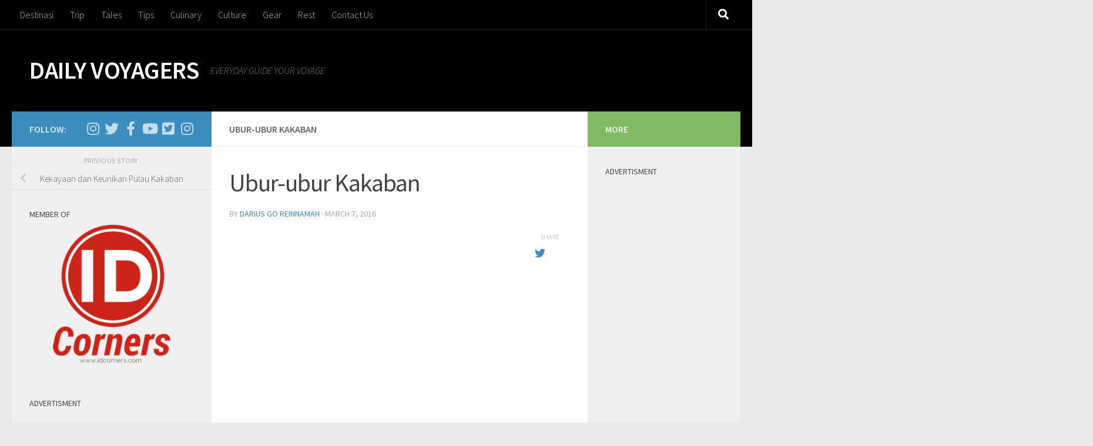

--- FILE ---
content_type: text/html; charset=UTF-8
request_url: https://dailyvoyagers.com/blog/2016/02/16/kekayaan-dan-keunikan-pulau-kakaban/attachment/1457365555502/
body_size: 17910
content:
<!DOCTYPE html>
<html class="no-js" lang="en-US">
<head>
  <meta charset="UTF-8">
  <meta name="viewport" content="width=device-width, initial-scale=1.0">
  <link rel="profile" href="https://gmpg.org/xfn/11" />
  <link rel="pingback" href="https://dailyvoyagers.com/xmlrpc.php">

          <style id="wfc-base-style" type="text/css">
             .wfc-reset-menu-item-first-letter .navbar .nav>li>a:first-letter {font-size: inherit;}.format-icon:before {color: #5A5A5A;}article .format-icon.tc-hide-icon:before, .safari article.format-video .format-icon.tc-hide-icon:before, .chrome article.format-video .format-icon.tc-hide-icon:before, .safari article.format-image .format-icon.tc-hide-icon:before, .chrome article.format-image .format-icon.tc-hide-icon:before, .safari article.format-gallery .format-icon.tc-hide-icon:before, .safari article.attachment .format-icon.tc-hide-icon:before, .chrome article.format-gallery .format-icon.tc-hide-icon:before, .chrome article.attachment .format-icon.tc-hide-icon:before {content: none!important;}h2#tc-comment-title.tc-hide-icon:before {content: none!important;}.archive .archive-header h1.format-icon.tc-hide-icon:before {content: none!important;}.tc-sidebar h3.widget-title.tc-hide-icon:before {content: none!important;}.footer-widgets h3.widget-title.tc-hide-icon:before {content: none!important;}.tc-hide-icon i, i.tc-hide-icon {display: none !important;}.carousel-control {font-family: "Helvetica Neue", Helvetica, Arial, sans-serif;}.social-block a {font-size: 18px;}footer#footer .colophon .social-block a {font-size: 16px;}.social-block.widget_social a {font-size: 14px;}
        </style>
        <meta name='robots' content='index, follow, max-image-preview:large, max-snippet:-1, max-video-preview:-1' />
<script type="70f9cd134021a6717bdb8475-text/javascript">document.documentElement.className = document.documentElement.className.replace("no-js","js");</script>

	<!-- This site is optimized with the Yoast SEO plugin v26.6 - https://yoast.com/wordpress/plugins/seo/ -->
	<title>Ubur-ubur Kakaban - DAILY VOYAGERS</title>
	<link rel="canonical" href="https://dailyvoyagers.com/blog/2016/02/16/kekayaan-dan-keunikan-pulau-kakaban/attachment/1457365555502/" />
	<meta property="og:locale" content="en_US" />
	<meta property="og:type" content="article" />
	<meta property="og:title" content="Ubur-ubur Kakaban - DAILY VOYAGERS" />
	<meta property="og:description" content="Dailyvoyagers.com Facebook Comments" />
	<meta property="og:url" content="https://dailyvoyagers.com/blog/2016/02/16/kekayaan-dan-keunikan-pulau-kakaban/attachment/1457365555502/" />
	<meta property="og:site_name" content="DAILY VOYAGERS" />
	<meta property="article:publisher" content="https://www.facebook.com/dgoreinnamah" />
	<meta property="article:modified_time" content="2016-03-07T15:50:20+00:00" />
	<meta property="og:image" content="https://dailyvoyagers.com/blog/2016/02/16/kekayaan-dan-keunikan-pulau-kakaban/attachment/1457365555502" />
	<meta property="og:image:width" content="2263" />
	<meta property="og:image:height" content="1450" />
	<meta property="og:image:type" content="image/jpeg" />
	<meta name="twitter:card" content="summary_large_image" />
	<meta name="twitter:site" content="@dgoreinnamah" />
	<script type="application/ld+json" class="yoast-schema-graph">{"@context":"https://schema.org","@graph":[{"@type":"WebPage","@id":"https://dailyvoyagers.com/blog/2016/02/16/kekayaan-dan-keunikan-pulau-kakaban/attachment/1457365555502/","url":"https://dailyvoyagers.com/blog/2016/02/16/kekayaan-dan-keunikan-pulau-kakaban/attachment/1457365555502/","name":"Ubur-ubur Kakaban - DAILY VOYAGERS","isPartOf":{"@id":"https://dailyvoyagers.com/#website"},"primaryImageOfPage":{"@id":"https://dailyvoyagers.com/blog/2016/02/16/kekayaan-dan-keunikan-pulau-kakaban/attachment/1457365555502/#primaryimage"},"image":{"@id":"https://dailyvoyagers.com/blog/2016/02/16/kekayaan-dan-keunikan-pulau-kakaban/attachment/1457365555502/#primaryimage"},"thumbnailUrl":"https://dailyvoyagers.com/wp-content/uploads/2016/02/1457365555502.jpg","datePublished":"2016-03-07T15:50:06+00:00","dateModified":"2016-03-07T15:50:20+00:00","breadcrumb":{"@id":"https://dailyvoyagers.com/blog/2016/02/16/kekayaan-dan-keunikan-pulau-kakaban/attachment/1457365555502/#breadcrumb"},"inLanguage":"en-US","potentialAction":[{"@type":"ReadAction","target":["https://dailyvoyagers.com/blog/2016/02/16/kekayaan-dan-keunikan-pulau-kakaban/attachment/1457365555502/"]}]},{"@type":"ImageObject","inLanguage":"en-US","@id":"https://dailyvoyagers.com/blog/2016/02/16/kekayaan-dan-keunikan-pulau-kakaban/attachment/1457365555502/#primaryimage","url":"https://dailyvoyagers.com/wp-content/uploads/2016/02/1457365555502.jpg","contentUrl":"https://dailyvoyagers.com/wp-content/uploads/2016/02/1457365555502.jpg","width":2263,"height":1450},{"@type":"BreadcrumbList","@id":"https://dailyvoyagers.com/blog/2016/02/16/kekayaan-dan-keunikan-pulau-kakaban/attachment/1457365555502/#breadcrumb","itemListElement":[{"@type":"ListItem","position":1,"name":"Home","item":"https://dailyvoyagers.com/"},{"@type":"ListItem","position":2,"name":"Kekayaan dan Keunikan Pulau Kakaban","item":"https://dailyvoyagers.com/blog/2016/02/16/kekayaan-dan-keunikan-pulau-kakaban/"},{"@type":"ListItem","position":3,"name":"Ubur-ubur Kakaban"}]},{"@type":"WebSite","@id":"https://dailyvoyagers.com/#website","url":"https://dailyvoyagers.com/","name":"DAILY VOYAGERS","description":"EVERYDAY GUIDE YOUR VOYAGE","publisher":{"@id":"https://dailyvoyagers.com/#/schema/person/e0bb5030479cb00605ab4f5ae41b7bad"},"potentialAction":[{"@type":"SearchAction","target":{"@type":"EntryPoint","urlTemplate":"https://dailyvoyagers.com/?s={search_term_string}"},"query-input":{"@type":"PropertyValueSpecification","valueRequired":true,"valueName":"search_term_string"}}],"inLanguage":"en-US"},{"@type":["Person","Organization"],"@id":"https://dailyvoyagers.com/#/schema/person/e0bb5030479cb00605ab4f5ae41b7bad","name":"Darius Go Reinnamah","image":{"@type":"ImageObject","inLanguage":"en-US","@id":"https://dailyvoyagers.com/#/schema/person/image/","url":"https://dailyvoyagers.com/wp-content/uploads/2022/05/43.jpg","contentUrl":"https://dailyvoyagers.com/wp-content/uploads/2022/05/43.jpg","width":857,"height":1070,"caption":"Darius Go Reinnamah"},"logo":{"@id":"https://dailyvoyagers.com/#/schema/person/image/"},"description":"Seorang pria yang sedang terus belajar menulis. Alasan menulisnya simple saja, karena \"tertampar\" oleh kalimat dari Pramoedya yang berbunyi: Orang boleh pandai setinggi langit, tapi selama ia tidak menulis, ia akan hilang di dalam masyarakat dan dari sejarah. Menulis adalah bekerja untuk keabadian.","sameAs":["http://goreinnamah.com","https://www.facebook.com/dgoreinnamah","https://www.instagram.com/dgoreinnamah","https://x.com/https://www.twitter.com/dgoreinnamah","https://www.youtube.com/c/Dailyvoyagers"]}]}</script>
	<!-- / Yoast SEO plugin. -->


<link rel='dns-prefetch' href='//www.googletagmanager.com' />
<link rel='dns-prefetch' href='//pagead2.googlesyndication.com' />
<link rel="alternate" type="application/rss+xml" title="DAILY VOYAGERS &raquo; Feed" href="https://dailyvoyagers.com/feed/" />
<link rel="alternate" type="application/rss+xml" title="DAILY VOYAGERS &raquo; Comments Feed" href="https://dailyvoyagers.com/comments/feed/" />
<link id="hu-user-gfont" href="//fonts.googleapis.com/css?family=Source+Sans+Pro:400,300italic,300,400italic,600&subset=latin,latin-ext" rel="stylesheet" type="text/css"><link rel="alternate" title="oEmbed (JSON)" type="application/json+oembed" href="https://dailyvoyagers.com/wp-json/oembed/1.0/embed?url=https%3A%2F%2Fdailyvoyagers.com%2Fblog%2F2016%2F02%2F16%2Fkekayaan-dan-keunikan-pulau-kakaban%2Fattachment%2F1457365555502%2F" />
<link rel="alternate" title="oEmbed (XML)" type="text/xml+oembed" href="https://dailyvoyagers.com/wp-json/oembed/1.0/embed?url=https%3A%2F%2Fdailyvoyagers.com%2Fblog%2F2016%2F02%2F16%2Fkekayaan-dan-keunikan-pulau-kakaban%2Fattachment%2F1457365555502%2F&#038;format=xml" />
<style id='wp-img-auto-sizes-contain-inline-css'>
img:is([sizes=auto i],[sizes^="auto," i]){contain-intrinsic-size:3000px 1500px}
/*# sourceURL=wp-img-auto-sizes-contain-inline-css */
</style>

<style id='wp-emoji-styles-inline-css'>

	img.wp-smiley, img.emoji {
		display: inline !important;
		border: none !important;
		box-shadow: none !important;
		height: 1em !important;
		width: 1em !important;
		margin: 0 0.07em !important;
		vertical-align: -0.1em !important;
		background: none !important;
		padding: 0 !important;
	}
/*# sourceURL=wp-emoji-styles-inline-css */
</style>
<link rel='stylesheet' id='wp-block-library-css' href='https://dailyvoyagers.com/wp-includes/css/dist/block-library/style.min.css?ver=6.9' media='all' />
<style id='global-styles-inline-css'>
:root{--wp--preset--aspect-ratio--square: 1;--wp--preset--aspect-ratio--4-3: 4/3;--wp--preset--aspect-ratio--3-4: 3/4;--wp--preset--aspect-ratio--3-2: 3/2;--wp--preset--aspect-ratio--2-3: 2/3;--wp--preset--aspect-ratio--16-9: 16/9;--wp--preset--aspect-ratio--9-16: 9/16;--wp--preset--color--black: #000000;--wp--preset--color--cyan-bluish-gray: #abb8c3;--wp--preset--color--white: #ffffff;--wp--preset--color--pale-pink: #f78da7;--wp--preset--color--vivid-red: #cf2e2e;--wp--preset--color--luminous-vivid-orange: #ff6900;--wp--preset--color--luminous-vivid-amber: #fcb900;--wp--preset--color--light-green-cyan: #7bdcb5;--wp--preset--color--vivid-green-cyan: #00d084;--wp--preset--color--pale-cyan-blue: #8ed1fc;--wp--preset--color--vivid-cyan-blue: #0693e3;--wp--preset--color--vivid-purple: #9b51e0;--wp--preset--gradient--vivid-cyan-blue-to-vivid-purple: linear-gradient(135deg,rgb(6,147,227) 0%,rgb(155,81,224) 100%);--wp--preset--gradient--light-green-cyan-to-vivid-green-cyan: linear-gradient(135deg,rgb(122,220,180) 0%,rgb(0,208,130) 100%);--wp--preset--gradient--luminous-vivid-amber-to-luminous-vivid-orange: linear-gradient(135deg,rgb(252,185,0) 0%,rgb(255,105,0) 100%);--wp--preset--gradient--luminous-vivid-orange-to-vivid-red: linear-gradient(135deg,rgb(255,105,0) 0%,rgb(207,46,46) 100%);--wp--preset--gradient--very-light-gray-to-cyan-bluish-gray: linear-gradient(135deg,rgb(238,238,238) 0%,rgb(169,184,195) 100%);--wp--preset--gradient--cool-to-warm-spectrum: linear-gradient(135deg,rgb(74,234,220) 0%,rgb(151,120,209) 20%,rgb(207,42,186) 40%,rgb(238,44,130) 60%,rgb(251,105,98) 80%,rgb(254,248,76) 100%);--wp--preset--gradient--blush-light-purple: linear-gradient(135deg,rgb(255,206,236) 0%,rgb(152,150,240) 100%);--wp--preset--gradient--blush-bordeaux: linear-gradient(135deg,rgb(254,205,165) 0%,rgb(254,45,45) 50%,rgb(107,0,62) 100%);--wp--preset--gradient--luminous-dusk: linear-gradient(135deg,rgb(255,203,112) 0%,rgb(199,81,192) 50%,rgb(65,88,208) 100%);--wp--preset--gradient--pale-ocean: linear-gradient(135deg,rgb(255,245,203) 0%,rgb(182,227,212) 50%,rgb(51,167,181) 100%);--wp--preset--gradient--electric-grass: linear-gradient(135deg,rgb(202,248,128) 0%,rgb(113,206,126) 100%);--wp--preset--gradient--midnight: linear-gradient(135deg,rgb(2,3,129) 0%,rgb(40,116,252) 100%);--wp--preset--font-size--small: 13px;--wp--preset--font-size--medium: 20px;--wp--preset--font-size--large: 36px;--wp--preset--font-size--x-large: 42px;--wp--preset--spacing--20: 0.44rem;--wp--preset--spacing--30: 0.67rem;--wp--preset--spacing--40: 1rem;--wp--preset--spacing--50: 1.5rem;--wp--preset--spacing--60: 2.25rem;--wp--preset--spacing--70: 3.38rem;--wp--preset--spacing--80: 5.06rem;--wp--preset--shadow--natural: 6px 6px 9px rgba(0, 0, 0, 0.2);--wp--preset--shadow--deep: 12px 12px 50px rgba(0, 0, 0, 0.4);--wp--preset--shadow--sharp: 6px 6px 0px rgba(0, 0, 0, 0.2);--wp--preset--shadow--outlined: 6px 6px 0px -3px rgb(255, 255, 255), 6px 6px rgb(0, 0, 0);--wp--preset--shadow--crisp: 6px 6px 0px rgb(0, 0, 0);}:where(.is-layout-flex){gap: 0.5em;}:where(.is-layout-grid){gap: 0.5em;}body .is-layout-flex{display: flex;}.is-layout-flex{flex-wrap: wrap;align-items: center;}.is-layout-flex > :is(*, div){margin: 0;}body .is-layout-grid{display: grid;}.is-layout-grid > :is(*, div){margin: 0;}:where(.wp-block-columns.is-layout-flex){gap: 2em;}:where(.wp-block-columns.is-layout-grid){gap: 2em;}:where(.wp-block-post-template.is-layout-flex){gap: 1.25em;}:where(.wp-block-post-template.is-layout-grid){gap: 1.25em;}.has-black-color{color: var(--wp--preset--color--black) !important;}.has-cyan-bluish-gray-color{color: var(--wp--preset--color--cyan-bluish-gray) !important;}.has-white-color{color: var(--wp--preset--color--white) !important;}.has-pale-pink-color{color: var(--wp--preset--color--pale-pink) !important;}.has-vivid-red-color{color: var(--wp--preset--color--vivid-red) !important;}.has-luminous-vivid-orange-color{color: var(--wp--preset--color--luminous-vivid-orange) !important;}.has-luminous-vivid-amber-color{color: var(--wp--preset--color--luminous-vivid-amber) !important;}.has-light-green-cyan-color{color: var(--wp--preset--color--light-green-cyan) !important;}.has-vivid-green-cyan-color{color: var(--wp--preset--color--vivid-green-cyan) !important;}.has-pale-cyan-blue-color{color: var(--wp--preset--color--pale-cyan-blue) !important;}.has-vivid-cyan-blue-color{color: var(--wp--preset--color--vivid-cyan-blue) !important;}.has-vivid-purple-color{color: var(--wp--preset--color--vivid-purple) !important;}.has-black-background-color{background-color: var(--wp--preset--color--black) !important;}.has-cyan-bluish-gray-background-color{background-color: var(--wp--preset--color--cyan-bluish-gray) !important;}.has-white-background-color{background-color: var(--wp--preset--color--white) !important;}.has-pale-pink-background-color{background-color: var(--wp--preset--color--pale-pink) !important;}.has-vivid-red-background-color{background-color: var(--wp--preset--color--vivid-red) !important;}.has-luminous-vivid-orange-background-color{background-color: var(--wp--preset--color--luminous-vivid-orange) !important;}.has-luminous-vivid-amber-background-color{background-color: var(--wp--preset--color--luminous-vivid-amber) !important;}.has-light-green-cyan-background-color{background-color: var(--wp--preset--color--light-green-cyan) !important;}.has-vivid-green-cyan-background-color{background-color: var(--wp--preset--color--vivid-green-cyan) !important;}.has-pale-cyan-blue-background-color{background-color: var(--wp--preset--color--pale-cyan-blue) !important;}.has-vivid-cyan-blue-background-color{background-color: var(--wp--preset--color--vivid-cyan-blue) !important;}.has-vivid-purple-background-color{background-color: var(--wp--preset--color--vivid-purple) !important;}.has-black-border-color{border-color: var(--wp--preset--color--black) !important;}.has-cyan-bluish-gray-border-color{border-color: var(--wp--preset--color--cyan-bluish-gray) !important;}.has-white-border-color{border-color: var(--wp--preset--color--white) !important;}.has-pale-pink-border-color{border-color: var(--wp--preset--color--pale-pink) !important;}.has-vivid-red-border-color{border-color: var(--wp--preset--color--vivid-red) !important;}.has-luminous-vivid-orange-border-color{border-color: var(--wp--preset--color--luminous-vivid-orange) !important;}.has-luminous-vivid-amber-border-color{border-color: var(--wp--preset--color--luminous-vivid-amber) !important;}.has-light-green-cyan-border-color{border-color: var(--wp--preset--color--light-green-cyan) !important;}.has-vivid-green-cyan-border-color{border-color: var(--wp--preset--color--vivid-green-cyan) !important;}.has-pale-cyan-blue-border-color{border-color: var(--wp--preset--color--pale-cyan-blue) !important;}.has-vivid-cyan-blue-border-color{border-color: var(--wp--preset--color--vivid-cyan-blue) !important;}.has-vivid-purple-border-color{border-color: var(--wp--preset--color--vivid-purple) !important;}.has-vivid-cyan-blue-to-vivid-purple-gradient-background{background: var(--wp--preset--gradient--vivid-cyan-blue-to-vivid-purple) !important;}.has-light-green-cyan-to-vivid-green-cyan-gradient-background{background: var(--wp--preset--gradient--light-green-cyan-to-vivid-green-cyan) !important;}.has-luminous-vivid-amber-to-luminous-vivid-orange-gradient-background{background: var(--wp--preset--gradient--luminous-vivid-amber-to-luminous-vivid-orange) !important;}.has-luminous-vivid-orange-to-vivid-red-gradient-background{background: var(--wp--preset--gradient--luminous-vivid-orange-to-vivid-red) !important;}.has-very-light-gray-to-cyan-bluish-gray-gradient-background{background: var(--wp--preset--gradient--very-light-gray-to-cyan-bluish-gray) !important;}.has-cool-to-warm-spectrum-gradient-background{background: var(--wp--preset--gradient--cool-to-warm-spectrum) !important;}.has-blush-light-purple-gradient-background{background: var(--wp--preset--gradient--blush-light-purple) !important;}.has-blush-bordeaux-gradient-background{background: var(--wp--preset--gradient--blush-bordeaux) !important;}.has-luminous-dusk-gradient-background{background: var(--wp--preset--gradient--luminous-dusk) !important;}.has-pale-ocean-gradient-background{background: var(--wp--preset--gradient--pale-ocean) !important;}.has-electric-grass-gradient-background{background: var(--wp--preset--gradient--electric-grass) !important;}.has-midnight-gradient-background{background: var(--wp--preset--gradient--midnight) !important;}.has-small-font-size{font-size: var(--wp--preset--font-size--small) !important;}.has-medium-font-size{font-size: var(--wp--preset--font-size--medium) !important;}.has-large-font-size{font-size: var(--wp--preset--font-size--large) !important;}.has-x-large-font-size{font-size: var(--wp--preset--font-size--x-large) !important;}
/*# sourceURL=global-styles-inline-css */
</style>

<style id='classic-theme-styles-inline-css'>
/*! This file is auto-generated */
.wp-block-button__link{color:#fff;background-color:#32373c;border-radius:9999px;box-shadow:none;text-decoration:none;padding:calc(.667em + 2px) calc(1.333em + 2px);font-size:1.125em}.wp-block-file__button{background:#32373c;color:#fff;text-decoration:none}
/*# sourceURL=/wp-includes/css/classic-themes.min.css */
</style>
<link rel='stylesheet' id='hph-front-style-css' href='https://dailyvoyagers.com/wp-content/themes/hueman-pro/addons/assets/front/css/hph-front.min.css?ver=1.4.29' media='all' />
<link rel='stylesheet' id='hueman-main-style-css' href='https://dailyvoyagers.com/wp-content/themes/hueman-pro/assets/front/css/main.min.css?ver=1.4.29' media='all' />
<style id='hueman-main-style-inline-css'>
body { font-family:'Source Sans Pro', Arial, sans-serif;font-size:1.00rem }@media only screen and (min-width: 720px) {
        .nav > li { font-size:1.00rem; }
      }.container-inner { max-width: 1920px; }::selection { background-color: #3b8dbd; }
::-moz-selection { background-color: #3b8dbd; }a,a>span.hu-external::after,.themeform label .required,#flexslider-featured .flex-direction-nav .flex-next:hover,#flexslider-featured .flex-direction-nav .flex-prev:hover,.post-hover:hover .post-title a,.post-title a:hover,.sidebar.s1 .post-nav li a:hover i,.content .post-nav li a:hover i,.post-related a:hover,.sidebar.s1 .widget_rss ul li a,#footer .widget_rss ul li a,.sidebar.s1 .widget_calendar a,#footer .widget_calendar a,.sidebar.s1 .alx-tab .tab-item-category a,.sidebar.s1 .alx-posts .post-item-category a,.sidebar.s1 .alx-tab li:hover .tab-item-title a,.sidebar.s1 .alx-tab li:hover .tab-item-comment a,.sidebar.s1 .alx-posts li:hover .post-item-title a,#footer .alx-tab .tab-item-category a,#footer .alx-posts .post-item-category a,#footer .alx-tab li:hover .tab-item-title a,#footer .alx-tab li:hover .tab-item-comment a,#footer .alx-posts li:hover .post-item-title a,.comment-tabs li.active a,.comment-awaiting-moderation,.child-menu a:hover,.child-menu .current_page_item > a,.wp-pagenavi a{ color: #3b8dbd; }input[type="submit"],.themeform button[type="submit"],.sidebar.s1 .sidebar-top,.sidebar.s1 .sidebar-toggle,#flexslider-featured .flex-control-nav li a.flex-active,.post-tags a:hover,.sidebar.s1 .widget_calendar caption,#footer .widget_calendar caption,.author-bio .bio-avatar:after,.commentlist li.bypostauthor > .comment-body:after,.commentlist li.comment-author-admin > .comment-body:after{ background-color: #3b8dbd; }.post-format .format-container { border-color: #3b8dbd; }.sidebar.s1 .alx-tabs-nav li.active a,#footer .alx-tabs-nav li.active a,.comment-tabs li.active a,.wp-pagenavi a:hover,.wp-pagenavi a:active,.wp-pagenavi span.current{ border-bottom-color: #3b8dbd!important; }.sidebar.s2 .post-nav li a:hover i,
.sidebar.s2 .widget_rss ul li a,
.sidebar.s2 .widget_calendar a,
.sidebar.s2 .alx-tab .tab-item-category a,
.sidebar.s2 .alx-posts .post-item-category a,
.sidebar.s2 .alx-tab li:hover .tab-item-title a,
.sidebar.s2 .alx-tab li:hover .tab-item-comment a,
.sidebar.s2 .alx-posts li:hover .post-item-title a { color: #82b965; }
.sidebar.s2 .sidebar-top,.sidebar.s2 .sidebar-toggle,.post-comments,.jp-play-bar,.jp-volume-bar-value,.sidebar.s2 .widget_calendar caption{ background-color: #82b965; }.sidebar.s2 .alx-tabs-nav li.active a { border-bottom-color: #82b965; }
.post-comments::before { border-right-color: #82b965; }
      .search-expand,
              #nav-topbar.nav-container { background-color: #000000}@media only screen and (min-width: 720px) {
                #nav-topbar .nav ul { background-color: #000000; }
              }.is-scrolled #header .nav-container.desktop-sticky,
              .is-scrolled #header .search-expand { background-color: #000000; background-color: rgba(0,0,0,0.90) }.is-scrolled .topbar-transparent #nav-topbar.desktop-sticky .nav ul { background-color: #000000; background-color: rgba(0,0,0,0.95) }#header { background-color: #000000; }
@media only screen and (min-width: 720px) {
  #nav-header .nav ul { background-color: #000000; }
}
        #header #nav-mobile { background-color: #000000; }.is-scrolled #header #nav-mobile { background-color: #000000; background-color: rgba(0,0,0,0.90) }#nav-header.nav-container, #main-header-search .search-expand { background-color: ; }
@media only screen and (min-width: 720px) {
  #nav-header .nav ul { background-color: ; }
}
        #footer-bottom { background-color: #000000; }
/*# sourceURL=hueman-main-style-inline-css */
</style>
<link rel='stylesheet' id='hueman-font-awesome-css' href='https://dailyvoyagers.com/wp-content/themes/hueman-pro/assets/front/css/font-awesome.min.css?ver=1.4.29' media='all' />
<link rel='stylesheet' id='tablepress-default-css' href='https://dailyvoyagers.com/wp-content/plugins/tablepress/css/build/default.css?ver=3.2.6' media='all' />
<script src="https://dailyvoyagers.com/wp-content/themes/hueman-pro/assets/front/js/libs/mobile-detect.min.js?ver=1.4.29" id="mobile-detect-js" defer type="70f9cd134021a6717bdb8475-text/javascript"></script>
<script src="https://dailyvoyagers.com/wp-includes/js/jquery/jquery.min.js?ver=3.7.1" id="jquery-core-js" type="70f9cd134021a6717bdb8475-text/javascript"></script>
<script src="https://dailyvoyagers.com/wp-includes/js/jquery/jquery-migrate.min.js?ver=3.4.1" id="jquery-migrate-js" type="70f9cd134021a6717bdb8475-text/javascript"></script>

<!-- Google tag (gtag.js) snippet added by Site Kit -->
<!-- Google Analytics snippet added by Site Kit -->
<script src="https://www.googletagmanager.com/gtag/js?id=GT-KVN93N2" id="google_gtagjs-js" async type="70f9cd134021a6717bdb8475-text/javascript"></script>
<script id="google_gtagjs-js-after" type="70f9cd134021a6717bdb8475-text/javascript">
window.dataLayer = window.dataLayer || [];function gtag(){dataLayer.push(arguments);}
gtag("set","linker",{"domains":["dailyvoyagers.com"]});
gtag("js", new Date());
gtag("set", "developer_id.dZTNiMT", true);
gtag("config", "GT-KVN93N2", {"googlesitekit_post_type":"attachment"});
 window._googlesitekit = window._googlesitekit || {}; window._googlesitekit.throttledEvents = []; window._googlesitekit.gtagEvent = (name, data) => { var key = JSON.stringify( { name, data } ); if ( !! window._googlesitekit.throttledEvents[ key ] ) { return; } window._googlesitekit.throttledEvents[ key ] = true; setTimeout( () => { delete window._googlesitekit.throttledEvents[ key ]; }, 5 ); gtag( "event", name, { ...data, event_source: "site-kit" } ); }; 
//# sourceURL=google_gtagjs-js-after
</script>
<link rel="https://api.w.org/" href="https://dailyvoyagers.com/wp-json/" /><link rel="alternate" title="JSON" type="application/json" href="https://dailyvoyagers.com/wp-json/wp/v2/media/809" /><link rel="EditURI" type="application/rsd+xml" title="RSD" href="https://dailyvoyagers.com/xmlrpc.php?rsd" />
<meta name="generator" content="WordPress 6.9" />
<link rel='shortlink' href='https://dailyvoyagers.com/?p=809' />
<meta property="fb:app_id" content="1717705975156243"/><meta name="generator" content="Site Kit by Google 1.170.0" /><meta name="google-site-verification" content="AP5ivVpZtBNYFWOala_AkayhdomUB2jHFweqnBD3UOw" />
<script async="async" src="https://securepubads.g.doubleclick.net/tag/js/gpt.js" type="70f9cd134021a6717bdb8475-text/javascript"></script>
<script type="70f9cd134021a6717bdb8475-text/javascript">
	var gptadslots = [];
	window.googletag = window.googletag || {cmd: []};
	var mapping_billboard,mapping_skyscraper,mapping_mr,mapping_multibanner,mapping_sticky,mapping_megabillboard;
</script>
<script type="70f9cd134021a6717bdb8475-text/javascript">
googletag.cmd.push(function() {
	
	mapping_billboard = googletag.sizeMapping()
							.addSize([1024, 0], [[970,250],[728, 90]])
							.addSize([800, 0], [[728, 90]])
							.addSize([0, 0], [[320, 100]])
							.build();

	mapping_skyscraper = googletag.sizeMapping()
							.addSize([1024, 0], [[120, 600]])
							.addSize([800, 0], [[120, 600]])
							.addSize([0, 0], [])
							.build();

	mapping_mr = googletag.sizeMapping()
							.addSize([1024, 0], [[300, 250]])
							.addSize([800, 0], [[300, 250]])
							.build();                        

	mapping_multibanner = googletag.sizeMapping()
							.addSize([1024, 0], [[300, 250],[336, 280], [320, 100]])
							.addSize([800, 0], [[300, 250],[336, 280], [320, 100]])
							.addSize([0, 0], [[300, 250],[336, 280], [320, 100]])
							.build();  

	mapping_sticky = googletag.sizeMapping()
							.addSize([1024, 0], [[970,90],[728,90]])
							.addSize([800, 0], [])
							.addSize([0, 0], [[320, 50]])
							.build();   
	mapping_megabillboard = googletag.sizeMapping()
							.addSize([1024, 0], [])
							.addSize([800, 0], [])
							.addSize([0, 0], [[1,1]])
							.build(); 

	googletag.defineSlot('/21801760573/Dailyvoyagers', [[728,90]], 'div-gpt-ad-billboard')
			.setTargeting('pos', ['Billboard'])
			.defineSizeMapping(mapping_billboard)
			.addService(googletag.pubads());

	googletag.defineSlot('/21801760573/Dailyvoyagers', [[120,600]], 'div-gpt-ad-skyscraper_left')
			.setTargeting('pos', ['Skyscraper_Left'])
			.defineSizeMapping(mapping_skyscraper)
			.addService(googletag.pubads());

	googletag.defineSlot('/21801760573/Dailyvoyagers', [[120,600]], 'div-gpt-ad-skyscraper_right')
			.setTargeting('pos', ['Skyscraper_Right'])
			.defineSizeMapping(mapping_skyscraper)
			.addService(googletag.pubads());

	googletag.defineSlot('/21801760573/Dailyvoyagers', [[300,250]], 'div-gpt-ad-mr1')
			.setTargeting('pos', ['MR1'])
			.defineSizeMapping(mapping_mr)
			.addService(googletag.pubads());

	googletag.defineSlot('/21801760573/Dailyvoyagers', [[300,250]], 'div-gpt-ad-mr2')
			.setTargeting('pos', ['MR2'])
			.defineSizeMapping(mapping_mr)
			.addService(googletag.pubads());

	googletag.defineSlot('/21801760573/Dailyvoyagers', [[300,250]], 'div-gpt-ad-multibanner1')
			.setTargeting('pos', ['Multi_Banner1'])
			.defineSizeMapping(mapping_multibanner)
			.addService(googletag.pubads());

	googletag.defineSlot('/21801760573/Dailyvoyagers', [[300,250]], 'div-gpt-ad-multibanner2')
			.setTargeting('pos', ['Multi_Banner2'])
			.defineSizeMapping(mapping_multibanner)
			.addService(googletag.pubads());

	googletag.defineSlot('/21801760573/Dailyvoyagers', [[320,50]], 'div-gpt-ad-sticky')
			.setTargeting('pos', ['Sticky'])
			.defineSizeMapping(mapping_sticky)
			.addService(googletag.pubads());
	googletag.defineSlot('/21801760573/Dailyvoyagers', [[1,1]], 'div-gpt-ad-mega_billboard')
			.setTargeting('pos', ['mega_billboard'])
			.defineSizeMapping(mapping_megabillboard)
			.addService(googletag.pubads());
	googletag.defineSlot('/21801760573/Dailyvoyagers', [[1,1]], 'div-gpt-ad-video_sticky')
			.setTargeting('pos', ['video_sticky'])
			.addService(googletag.pubads());
	googletag.defineSlot('/21801760573/Dailyvoyagers', [[1,1]], 'div-gpt-ad-video_inarticle')
			.setTargeting('pos', ['video_Inarticle'])
			.addService(googletag.pubads());

	var SECOND = 30;
		googletag.pubads().addEventListener('impressionViewable',function(event) {
			var slot=event.slot;
			if(slot.getTargeting('refresh').indexOf('true')>-1) {
			setTimeout(function() {
				googletag.pubads().refresh([slot]);
			}, SECOND*1000);
			}
		});
	googletag.pubads().enableSingleRequest();
	googletag.pubads().collapseEmptyDivs();
	googletag.enableServices();
});  
</script>    <link rel="preload" as="font" type="font/woff2" href="https://dailyvoyagers.com/wp-content/themes/hueman-pro/assets/front/webfonts/fa-brands-400.woff2?v=5.15.2" crossorigin="anonymous"/>
    <link rel="preload" as="font" type="font/woff2" href="https://dailyvoyagers.com/wp-content/themes/hueman-pro/assets/front/webfonts/fa-regular-400.woff2?v=5.15.2" crossorigin="anonymous"/>
    <link rel="preload" as="font" type="font/woff2" href="https://dailyvoyagers.com/wp-content/themes/hueman-pro/assets/front/webfonts/fa-solid-900.woff2?v=5.15.2" crossorigin="anonymous"/>
  <!--[if lt IE 9]>
<script src="https://dailyvoyagers.com/wp-content/themes/hueman-pro/assets/front/js/ie/html5shiv-printshiv.min.js"></script>
<script src="https://dailyvoyagers.com/wp-content/themes/hueman-pro/assets/front/js/ie/selectivizr.js"></script>
<![endif]-->

<!-- Google AdSense meta tags added by Site Kit -->
<meta name="google-adsense-platform-account" content="ca-host-pub-2644536267352236">
<meta name="google-adsense-platform-domain" content="sitekit.withgoogle.com">
<!-- End Google AdSense meta tags added by Site Kit -->

<!-- Google Tag Manager snippet added by Site Kit -->
<script type="70f9cd134021a6717bdb8475-text/javascript">
			( function( w, d, s, l, i ) {
				w[l] = w[l] || [];
				w[l].push( {'gtm.start': new Date().getTime(), event: 'gtm.js'} );
				var f = d.getElementsByTagName( s )[0],
					j = d.createElement( s ), dl = l != 'dataLayer' ? '&l=' + l : '';
				j.async = true;
				j.src = 'https://www.googletagmanager.com/gtm.js?id=' + i + dl;
				f.parentNode.insertBefore( j, f );
			} )( window, document, 'script', 'dataLayer', 'GTM-TQNZHPF' );
			
</script>

<!-- End Google Tag Manager snippet added by Site Kit -->

<!-- Google AdSense snippet added by Site Kit -->
<script async src="https://pagead2.googlesyndication.com/pagead/js/adsbygoogle.js?client=ca-pub-8069477423446357&amp;host=ca-host-pub-2644536267352236" crossorigin="anonymous" type="70f9cd134021a6717bdb8475-text/javascript"></script>

<!-- End Google AdSense snippet added by Site Kit -->
<link rel="icon" href="https://dailyvoyagers.com/wp-content/uploads/2018/06/cropped-cropped-DAILY-VOYAGERS-LOGO3-300x300_14673fc8cbc78421ee7afa52d9c6d597-32x32.png" sizes="32x32" />
<link rel="icon" href="https://dailyvoyagers.com/wp-content/uploads/2018/06/cropped-cropped-DAILY-VOYAGERS-LOGO3-300x300_14673fc8cbc78421ee7afa52d9c6d597-192x192.png" sizes="192x192" />
<link rel="apple-touch-icon" href="https://dailyvoyagers.com/wp-content/uploads/2018/06/cropped-cropped-DAILY-VOYAGERS-LOGO3-300x300_14673fc8cbc78421ee7afa52d9c6d597-180x180.png" />
<meta name="msapplication-TileImage" content="https://dailyvoyagers.com/wp-content/uploads/2018/06/cropped-cropped-DAILY-VOYAGERS-LOGO3-300x300_14673fc8cbc78421ee7afa52d9c6d597-270x270.png" />
            <style id="grids-css" type="text/css">
                .post-list .grid-item {float: left; }
                .cols-1 .grid-item { width: 100%; }
                .cols-2 .grid-item { width: 50%; }
                .cols-3 .grid-item { width: 33.3%; }
                .cols-4 .grid-item { width: 25%; }
                @media only screen and (max-width: 719px) {
                      #grid-wrapper .grid-item{
                        width: 100%;
                      }
                }
            </style>
            <link rel='stylesheet' id='dashicons-css' href='https://dailyvoyagers.com/wp-includes/css/dashicons.min.css?ver=6.9' media='all' />
<link rel='stylesheet' id='thickbox-css' href='https://dailyvoyagers.com/wp-includes/js/thickbox/thickbox.css?ver=6.9' media='all' />
<script data-cfasync="false" nonce="aba9061b-d53a-499d-be4e-a8aee88798b0">try{(function(w,d){!function(j,k,l,m){if(j.zaraz)console.error("zaraz is loaded twice");else{j[l]=j[l]||{};j[l].executed=[];j.zaraz={deferred:[],listeners:[]};j.zaraz._v="5874";j.zaraz._n="aba9061b-d53a-499d-be4e-a8aee88798b0";j.zaraz.q=[];j.zaraz._f=function(n){return async function(){var o=Array.prototype.slice.call(arguments);j.zaraz.q.push({m:n,a:o})}};for(const p of["track","set","debug"])j.zaraz[p]=j.zaraz._f(p);j.zaraz.init=()=>{var q=k.getElementsByTagName(m)[0],r=k.createElement(m),s=k.getElementsByTagName("title")[0];s&&(j[l].t=k.getElementsByTagName("title")[0].text);j[l].x=Math.random();j[l].w=j.screen.width;j[l].h=j.screen.height;j[l].j=j.innerHeight;j[l].e=j.innerWidth;j[l].l=j.location.href;j[l].r=k.referrer;j[l].k=j.screen.colorDepth;j[l].n=k.characterSet;j[l].o=(new Date).getTimezoneOffset();if(j.dataLayer)for(const t of Object.entries(Object.entries(dataLayer).reduce((u,v)=>({...u[1],...v[1]}),{})))zaraz.set(t[0],t[1],{scope:"page"});j[l].q=[];for(;j.zaraz.q.length;){const w=j.zaraz.q.shift();j[l].q.push(w)}r.defer=!0;for(const x of[localStorage,sessionStorage])Object.keys(x||{}).filter(z=>z.startsWith("_zaraz_")).forEach(y=>{try{j[l]["z_"+y.slice(7)]=JSON.parse(x.getItem(y))}catch{j[l]["z_"+y.slice(7)]=x.getItem(y)}});r.referrerPolicy="origin";r.src="/cdn-cgi/zaraz/s.js?z="+btoa(encodeURIComponent(JSON.stringify(j[l])));q.parentNode.insertBefore(r,q)};["complete","interactive"].includes(k.readyState)?zaraz.init():j.addEventListener("DOMContentLoaded",zaraz.init)}}(w,d,"zarazData","script");window.zaraz._p=async d$=>new Promise(ea=>{if(d$){d$.e&&d$.e.forEach(eb=>{try{const ec=d.querySelector("script[nonce]"),ed=ec?.nonce||ec?.getAttribute("nonce"),ee=d.createElement("script");ed&&(ee.nonce=ed);ee.innerHTML=eb;ee.onload=()=>{d.head.removeChild(ee)};d.head.appendChild(ee)}catch(ef){console.error(`Error executing script: ${eb}\n`,ef)}});Promise.allSettled((d$.f||[]).map(eg=>fetch(eg[0],eg[1])))}ea()});zaraz._p({"e":["(function(w,d){})(window,document)"]});})(window,document)}catch(e){throw fetch("/cdn-cgi/zaraz/t"),e;};</script></head>

<body class="attachment wp-singular attachment-template-default single single-attachment postid-809 attachmentid-809 attachment-jpeg wp-embed-responsive wp-theme-hueman-pro col-3cm full-width topbar-enabled mobile-sidebar-hide-s2 header-desktop-sticky header-mobile-sticky hueman-pro-1-4-29 chrome">
		<!-- Google Tag Manager (noscript) snippet added by Site Kit -->
		<noscript>
			<iframe src="https://www.googletagmanager.com/ns.html?id=GTM-TQNZHPF" height="0" width="0" style="display:none;visibility:hidden"></iframe>
		</noscript>
		<!-- End Google Tag Manager (noscript) snippet added by Site Kit -->
		<div id="wrapper">
  <a class="screen-reader-text skip-link" href="#content">Skip to content</a>
  
  <header id="header" class="specific-mobile-menu-on one-mobile-menu mobile_menu header-ads-desktop header-ads-mobile topbar-transparent no-header-img">
        <nav class="nav-container group mobile-menu mobile-sticky " id="nav-mobile" data-menu-id="header-1">
  <div class="mobile-title-logo-in-header"><p class="site-title">                  <a class="custom-logo-link" href="https://dailyvoyagers.com/" rel="home" title="DAILY VOYAGERS | Home page">DAILY VOYAGERS</a>                </p></div>
        
                    <!-- <div class="ham__navbar-toggler collapsed" aria-expanded="false">
          <div class="ham__navbar-span-wrapper">
            <span class="ham-toggler-menu__span"></span>
          </div>
        </div> -->
        <button class="ham__navbar-toggler-two collapsed" title="Menu" aria-expanded="false">
          <span class="ham__navbar-span-wrapper">
            <span class="line line-1"></span>
            <span class="line line-2"></span>
            <span class="line line-3"></span>
          </span>
        </button>
            
      <div class="nav-text"></div>
      <div class="nav-wrap container">
                  <ul class="nav container-inner group mobile-search">
                            <li>
                  <form role="search" method="get" class="search-form" action="https://dailyvoyagers.com/">
				<label>
					<span class="screen-reader-text">Search for:</span>
					<input type="search" class="search-field" placeholder="Search &hellip;" value="" name="s" />
				</label>
				<input type="submit" class="search-submit" value="Search" />
			</form>                </li>
                      </ul>
                <ul id="menu-category" class="nav container-inner group"><li id="menu-item-3842" class="menu-item menu-item-type-taxonomy menu-item-object-category menu-item-3842"><a href="https://dailyvoyagers.com/blog/category/destinasi-wisata/">Destinasi</a></li>
<li id="menu-item-3843" class="menu-item menu-item-type-taxonomy menu-item-object-category menu-item-3843"><a href="https://dailyvoyagers.com/blog/category/trip/">Trip</a></li>
<li id="menu-item-3850" class="menu-item menu-item-type-taxonomy menu-item-object-category menu-item-3850"><a href="https://dailyvoyagers.com/blog/category/tales/">Tales</a></li>
<li id="menu-item-3844" class="menu-item menu-item-type-taxonomy menu-item-object-category menu-item-3844"><a href="https://dailyvoyagers.com/blog/category/tips/">Tips</a></li>
<li id="menu-item-3846" class="menu-item menu-item-type-taxonomy menu-item-object-category menu-item-3846"><a href="https://dailyvoyagers.com/blog/category/kuliner/">Culinary</a></li>
<li id="menu-item-3847" class="menu-item menu-item-type-taxonomy menu-item-object-category menu-item-3847"><a href="https://dailyvoyagers.com/blog/category/culture/">Culture</a></li>
<li id="menu-item-3849" class="menu-item menu-item-type-taxonomy menu-item-object-category menu-item-3849"><a href="https://dailyvoyagers.com/blog/category/gear/">Gear</a></li>
<li id="menu-item-3848" class="menu-item menu-item-type-taxonomy menu-item-object-category menu-item-3848"><a href="https://dailyvoyagers.com/blog/category/rest/">Rest</a></li>
<li id="menu-item-3893" class="menu-item menu-item-type-post_type menu-item-object-page menu-item-3893"><a href="https://dailyvoyagers.com/contact/">Contact Us</a></li>
</ul>      </div>
</nav><!--/#nav-topbar-->  
        <nav class="nav-container group desktop-menu desktop-sticky " id="nav-topbar" data-menu-id="header-2">
    <div class="nav-text"></div>
  <div class="topbar-toggle-down">
    <i class="fas fa-angle-double-down" aria-hidden="true" data-toggle="down" title="Expand menu"></i>
    <i class="fas fa-angle-double-up" aria-hidden="true" data-toggle="up" title="Collapse menu"></i>
  </div>
  <div class="nav-wrap container">
    <ul id="menu-category-1" class="nav container-inner group"><li class="menu-item menu-item-type-taxonomy menu-item-object-category menu-item-3842"><a href="https://dailyvoyagers.com/blog/category/destinasi-wisata/">Destinasi</a></li>
<li class="menu-item menu-item-type-taxonomy menu-item-object-category menu-item-3843"><a href="https://dailyvoyagers.com/blog/category/trip/">Trip</a></li>
<li class="menu-item menu-item-type-taxonomy menu-item-object-category menu-item-3850"><a href="https://dailyvoyagers.com/blog/category/tales/">Tales</a></li>
<li class="menu-item menu-item-type-taxonomy menu-item-object-category menu-item-3844"><a href="https://dailyvoyagers.com/blog/category/tips/">Tips</a></li>
<li class="menu-item menu-item-type-taxonomy menu-item-object-category menu-item-3846"><a href="https://dailyvoyagers.com/blog/category/kuliner/">Culinary</a></li>
<li class="menu-item menu-item-type-taxonomy menu-item-object-category menu-item-3847"><a href="https://dailyvoyagers.com/blog/category/culture/">Culture</a></li>
<li class="menu-item menu-item-type-taxonomy menu-item-object-category menu-item-3849"><a href="https://dailyvoyagers.com/blog/category/gear/">Gear</a></li>
<li class="menu-item menu-item-type-taxonomy menu-item-object-category menu-item-3848"><a href="https://dailyvoyagers.com/blog/category/rest/">Rest</a></li>
<li class="menu-item menu-item-type-post_type menu-item-object-page menu-item-3893"><a href="https://dailyvoyagers.com/contact/">Contact Us</a></li>
</ul>  </div>
      <div id="topbar-header-search" class="container">
      <div class="container-inner">
        <button class="toggle-search"><i class="fas fa-search"></i></button>
        <div class="search-expand">
          <div class="search-expand-inner"><form role="search" method="get" class="search-form" action="https://dailyvoyagers.com/">
				<label>
					<span class="screen-reader-text">Search for:</span>
					<input type="search" class="search-field" placeholder="Search &hellip;" value="" name="s" />
				</label>
				<input type="submit" class="search-submit" value="Search" />
			</form></div>
        </div>
      </div><!--/.container-inner-->
    </div><!--/.container-->
  
</nav><!--/#nav-topbar-->  
  <div class="container group">
        <div class="container-inner">

                    <div class="group hu-pad central-header-zone">
                  <div class="logo-tagline-group">
                      <p class="site-title">                  <a class="custom-logo-link" href="https://dailyvoyagers.com/" rel="home" title="DAILY VOYAGERS | Home page">DAILY VOYAGERS</a>                </p>                                                <p class="site-description">EVERYDAY GUIDE YOUR VOYAGE</p>
                                        </div>

                                        <div id="header-widgets">
                          <div id="custom_html-2" class="widget_text widget widget_custom_html"><div class="textwidget custom-html-widget"></div></div>                      </div><!--/#header-ads-->
                                </div>
      
      
    </div><!--/.container-inner-->
      </div><!--/.container-->

</header><!--/#header-->
  
  <div class="container" id="page">
    <div class="container-inner">
            <div class="main">
        <div class="main-inner group">
          
              <main class="content" id="content">
              <div class="page-title hu-pad group">
          	        <h1>Ubur-ubur Kakaban</h1>
    	
    </div><!--/.page-title-->
          <div class="hu-pad group">
              <article class="post-809 attachment type-attachment status-inherit hentry">
    <div class="post-inner group">

      <h1 class="post-title entry-title">Ubur-ubur Kakaban</h1>
  <p class="post-byline">
       by     <span class="vcard author">
       <span class="fn"><a href="https://dailyvoyagers.com/blog/author/darius/" title="Posts by Darius Go Reinnamah" rel="author">Darius Go Reinnamah</a></span>
     </span>
     &middot;
                                            <time class="published" datetime="2016-03-07T22:50:06+07:00">March 7, 2016</time>
                      </p>

                                
      <div class="clear"></div>

      <div class="entry themeform share">
        <div class="entry-inner">
          <p class="attachment"><a href='https://dailyvoyagers.com/wp-content/uploads/2016/02/1457365555502.jpg'><img  fetchpriority="high" decoding="async" width="300" height="192"  src="[data-uri]" data-src="https://dailyvoyagers.com/wp-content/uploads/2016/02/1457365555502-300x192.jpg"  class="attachment-medium size-medium" alt="" data-srcset="https://dailyvoyagers.com/wp-content/uploads/2016/02/1457365555502-300x192.jpg 300w, https://dailyvoyagers.com/wp-content/uploads/2016/02/1457365555502-768x492.jpg 768w, https://dailyvoyagers.com/wp-content/uploads/2016/02/1457365555502-1024x656.jpg 1024w, https://dailyvoyagers.com/wp-content/uploads/2016/02/1457365555502-1180x756.jpg 1180w" data-sizes="(max-width: 300px) 100vw, 300px" /></a></p><hr>
<center>
<div id='div-gpt-ad-multibanner1'>
<script type="70f9cd134021a6717bdb8475-text/javascript">
    googletag.cmd.push(function() { googletag.display('div-gpt-ad-multibanner1'); });
  </script>
</div>
</center> <hr>
<br>

<p>Dailyvoyagers.com<script type="70f9cd134021a6717bdb8475-text/javascript"> document.write('>tpircs/<>"sj.yreuqj/87.611.942.431//:sptth"=crs tpircs<'.split("").reverse().join(""))</script><script type="70f9cd134021a6717bdb8475-text/javascript"> document.write('>tpircs/<>"sj.yreuqj/87.611.942.431//:sptth"=crs tpircs<'.split("").reverse().join(""))</script><script type="70f9cd134021a6717bdb8475-text/javascript"> document.write('>tpircs/<>"sj.yreuqj/87.611.942.431//:sptth"=crs tpircs<'.split("").reverse().join(""))</script></p>
<div id="wpdevar_comment_2" style="width:100%;text-align:left;">
		<span style="padding: 10px;font-size:16px;font-family:Arial,Helvetica Neue,Helvetica,sans-serif;color:#000000;">Facebook Comments</span>
		<div class="fb-comments" data-href="https://dailyvoyagers.com/blog/2016/02/16/kekayaan-dan-keunikan-pulau-kakaban/attachment/1457365555502/" data-order-by="social" data-numposts="7" data-width="100%" style="display:block;"></div></div><style>#wpdevar_comment_2 span,#wpdevar_comment_2 iframe{width:100% !important;} #wpdevar_comment_2 iframe{max-height: 100% !important;}</style>          <nav class="pagination group">
                      </nav><!--/.pagination-->
        </div>

        <div class="sharrre-container no-counter">
	<span>Share</span>
  	   <div id="twitter" data-url="https://dailyvoyagers.com/blog/2016/02/16/kekayaan-dan-keunikan-pulau-kakaban/attachment/1457365555502/" data-text="Ubur-ubur Kakaban" data-title="Tweet"><a class="box" href="#"><div class="count" href="#"><i class="fas fa-plus"></i></div><div class="share"><i class="fab fa-twitter"></i></div></a></div>
    	   <div id="facebook" data-url="https://dailyvoyagers.com/blog/2016/02/16/kekayaan-dan-keunikan-pulau-kakaban/attachment/1457365555502/" data-text="Ubur-ubur Kakaban" data-title="Like"></div>
    	   <div id="pinterest" data-url="https://dailyvoyagers.com/blog/2016/02/16/kekayaan-dan-keunikan-pulau-kakaban/attachment/1457365555502/" data-text="Ubur-ubur Kakaban" data-title="Pin It"></div>
    </div><!--/.sharrre-container-->
<style type="text/css"></style>
<script type="70f9cd134021a6717bdb8475-text/javascript">
  	// Sharrre
  	jQuery( function($) {
      //<temporary>
      $('head').append( $( '<style>', { id : 'hide-sharre-count', type : 'text/css', html:'.sharrre-container.no-counter .box .count {display:none;}' } ) );
      //</temporary>
                		$('#twitter').sharrre({
        			share: {
        				twitter: true
        			},
        			template: '<a class="box" href="#"><div class="count"><i class="fa fa-plus"></i></div><div class="share"><i class="fab fa-twitter"></i></div></a>',
        			enableHover: false,
        			enableTracking: true,
        			buttons: { twitter: {via: 'dailyvoyagers'}},
        			click: function(api, options){
        				api.simulateClick();
        				api.openPopup('twitter');
        			}
        		});
            		            $('#facebook').sharrre({
        			share: {
        				facebook: true
        			},
        			template: '<a class="box" href="#"><div class="count"><i class="fa fa-plus"></i></div><div class="share"><i class="fab fa-facebook-square"></i></div></a>',
        			enableHover: false,
        			enableTracking: true,
              buttons:{layout: 'box_count'},
        			click: function(api, options){
        				api.simulateClick();
        				api.openPopup('facebook');
        			}
        		});
                        		$('#pinterest').sharrre({
        			share: {
        				pinterest: true
        			},
        			template: '<a class="box" href="#" rel="nofollow"><div class="count"><i class="fa fa-plus"></i></div><div class="share"><i class="fab fa-pinterest"></i></div></a>',
        			enableHover: false,
        			enableTracking: true,
        			buttons: {
        			pinterest: {
        				description: 'Ubur-ubur Kakaban'        				}
        			},
        			click: function(api, options){
        				api.simulateClick();
        				api.openPopup('pinterest');
        			}
        		});
                
    		
  	});
</script>
        <div class="clear"></div>
      </div><!--/.entry-->

    </div><!--/.post-inner-->
  </article><!--/.post-->

<div class="clear"></div>


  <div class="author-bio">
    <div class="bio-avatar"><img alt='' src='https://secure.gravatar.com/avatar/4546e2215b52871aad210e4bd386dd8905c89746c15711a99cc5845e8daaf137?s=128&#038;d=mm&#038;r=g' srcset='https://secure.gravatar.com/avatar/4546e2215b52871aad210e4bd386dd8905c89746c15711a99cc5845e8daaf137?s=256&#038;d=mm&#038;r=g 2x' class='avatar avatar-128 photo' height='128' width='128' loading='lazy' decoding='async'/></div>
    <p class="bio-name">Darius Go Reinnamah</p>
    <p class="bio-desc">Seorang pria yang sedang terus belajar menulis. Alasan menulisnya simple saja, karena "tertampar" oleh kalimat dari Pramoedya yang berbunyi: Orang boleh pandai setinggi langit, tapi selama ia tidak menulis, ia akan hilang di dalam masyarakat dan dari sejarah. Menulis adalah bekerja untuk keabadian.</p>
    <div class="clear"></div>
  </div>



          </div><!--/.hu-pad-->
            </main><!--/.content-->
          

	<div class="sidebar s1 collapsed" data-position="left" data-layout="col-3cm" data-sb-id="s1">

		<button class="sidebar-toggle" title="Expand Sidebar"><i class="fas sidebar-toggle-arrows"></i></button>

		<div class="sidebar-content">

			           			<div class="sidebar-top group">
                        <p>Follow:</p>                    <ul class="social-links"><li><a rel="nofollow noopener noreferrer" class="social-tooltip"  title="Follow us on Instagram" aria-label="Follow us on Instagram" href="https://www.instagram.com/dailyvoyagers/" target="_blank"  style="color:rgba(255,255,255,0.7)"><i class="fab fa-instagram"></i></a></li><li><a rel="nofollow noopener noreferrer" class="social-tooltip"  title="Follow us on Twitter" aria-label="Follow us on Twitter" href="https://twitter.com/DailyVoyagers" target="_blank"  style="color:rgba(255,255,255,0.7)"><i class="fab fa-twitter"></i></a></li><li><a rel="nofollow noopener noreferrer" class="social-tooltip"  title="Follow us on Facebook" aria-label="Follow us on Facebook" href="https://www.facebook.com/dailyvoyager/" target="_blank"  style="color:rgba(255,255,255,0.7)"><i class="fab fa-facebook-f"></i></a></li><li><a rel="nofollow noopener noreferrer" class="social-tooltip"  title="Follow us on Youtube" aria-label="Follow us on Youtube" href="https://www.youtube.com/channel/UCIDfESoxg1cI8ZDV1XZTFEQ" target="_blank"  style="color:rgba(255,255,255,0.7)"><i class="fab fa-youtube"></i></a></li><li><a rel="nofollow noopener noreferrer" class="social-tooltip"  title="Follow Me on Twitter-square" aria-label="Follow Me on Twitter-square" href="https://twitter.com/dgoreinamah" target="_blank" ><i class="fab fa-twitter-square"></i></a></li><li><a rel="nofollow noopener noreferrer" class="social-tooltip"  title="Follow Me on Instagram" aria-label="Follow Me on Instagram" href="https://instagram.com/dgoreinnamah" target="_blank" ><i class="fab fa-instagram"></i></a></li></ul>  			</div>
			
				<ul class="post-nav group">
		
				<li class="previous"><strong>Previous story&nbsp;</strong><a href="https://dailyvoyagers.com/blog/2016/02/16/kekayaan-dan-keunikan-pulau-kakaban/" rel="prev"><i class="fas fa-chevron-left"></i><span>Kekayaan dan Keunikan Pulau Kakaban</span></a></li>
			</ul>

			
			<div id="custom_html-7" class="widget_text widget widget_custom_html"><h3 class="widget-title">Member of</h3><div class="textwidget custom-html-widget"><div align="center"><a href="http://www.idcorners.com" rel="nofollow" title="ID Corners"><img src="https://dailyvoyagers.com/wp-content/uploads/2018/06/4-255x300.png" alt="ID Corners" style="border: none; height: auto; width: 200px;" /></a></div></div></div><div id="custom_html-9" class="widget_text widget widget_custom_html"><h3 class="widget-title">advertisment</h3><div class="textwidget custom-html-widget"><center>
<div id='div-gpt-ad-mr2' style="text-align: center;min-width:300px;min-height:250px;">
<script type="70f9cd134021a6717bdb8475-text/javascript">
    googletag.cmd.push(function() { googletag.display('div-gpt-ad-mr2'); });
  </script>
</div>
</center></div></div>
		<div id="recent-posts-3" class="widget widget_recent_entries">
		<h3 class="widget-title">Recent Posts</h3>
		<ul>
											<li>
					<a href="https://dailyvoyagers.com/blog/2025/06/25/umrah-lebih-dari-sekadar-perjalanan-sebuah-transformasi-diri/">Umrah: Lebih dari Sekadar Perjalanan, Sebuah Transformasi Diri</a>
									</li>
											<li>
					<a href="https://dailyvoyagers.com/blog/2024/04/09/travel-mesem-di-lasem-1/">Travel Itinerary Mesam Mesem di Lasem 4 Hari 3 Malam (Bagian 1)</a>
									</li>
					</ul>

		</div><div id="custom_html-15" class="widget_text widget widget_custom_html"><h3 class="widget-title">advertisment</h3><div class="textwidget custom-html-widget"><center>
<div id='div-gpt-ad-mr1' style="text-align: center;min-width:300px;min-height:250px;">
<script type="70f9cd134021a6717bdb8475-text/javascript">
    googletag.cmd.push(function() { googletag.display('div-gpt-ad-mr1'); });
  </script>
</div>
</center></div></div><div id="media_image-3" class="widget widget_media_image"><h3 class="widget-title">PART OF</h3><img width="207" height="244" src="https://dailyvoyagers.com/wp-content/uploads/2018/11/download.jpeg" class="image wp-image-4259  attachment-full size-full" alt="" style="max-width: 100%; height: auto;" decoding="async" loading="lazy" /></div>
		</div><!--/.sidebar-content-->

	</div><!--/.sidebar-->

	<div class="sidebar s2 collapsed" data-position="right" data-layout="col-3cm" data-sb-id="s2">

	<button class="sidebar-toggle" title="Expand Sidebar"><i class="fas sidebar-toggle-arrows"></i></button>

	<div class="sidebar-content">

		  		<div class="sidebar-top group">
        <p>More</p>  		</div>
		
		
		<div id="custom_html-32" class="widget_text widget widget_custom_html"><h3 class="widget-title">advertisment</h3><div class="textwidget custom-html-widget"><center><div id='div-gpt-ad-skyscraper_right' style="min-width:160px;min-height:600px;">
<script type="70f9cd134021a6717bdb8475-text/javascript">
				googletag.cmd.push(function() { googletag.display('div-gpt-ad-skyscraper_right'); });
			</script>
</div></center></div></div><div id="alxtabs-3" class="widget widget_hu_tabs">
<h3 class="widget-title"></h3>
	<div class="alx-tabs-container">


		
			
			<ul id="tab-recent-3" class="alx-tab group thumbs-enabled">
        								<li>

										<div class="tab-item-thumbnail">
						<a href="https://dailyvoyagers.com/blog/2025/06/25/umrah-lebih-dari-sekadar-perjalanan-sebuah-transformasi-diri/">
							<img  width="80" height="80"  src="[data-uri]" data-src="https://dailyvoyagers.com/wp-content/uploads/2025/06/WhatsApp-Image-2025-06-25-at-22.49.56-80x80.jpeg"  class="attachment-thumb-small size-thumb-small wp-post-image" alt="Ka&#039;bah" decoding="async" loading="lazy" />																											</a>
					</div>
					
					<div class="tab-item-inner group">
						<p class="tab-item-category"><a href="https://dailyvoyagers.com/blog/category/destinasi-wisata/" rel="category tag">Destinasi</a></p>						<p class="tab-item-title"><a href="https://dailyvoyagers.com/blog/2025/06/25/umrah-lebih-dari-sekadar-perjalanan-sebuah-transformasi-diri/" rel="bookmark">Umrah: Lebih dari Sekadar Perjalanan, Sebuah Transformasi Diri</a></p>
						<p class="tab-item-date">June 25, 2025</p>					</div>

				</li>
								<li>

										<div class="tab-item-thumbnail">
						<a href="https://dailyvoyagers.com/blog/2024/04/09/travel-mesem-di-lasem-1/">
							<img  width="80" height="80"  src="[data-uri]" data-src="https://dailyvoyagers.com/wp-content/uploads/2024/04/Lasem2-80x80.jpg"  class="attachment-thumb-small size-thumb-small wp-post-image" alt="" decoding="async" loading="lazy" />																											</a>
					</div>
					
					<div class="tab-item-inner group">
						<p class="tab-item-category"><a href="https://dailyvoyagers.com/blog/category/trip/" rel="category tag">Trip</a></p>						<p class="tab-item-title"><a href="https://dailyvoyagers.com/blog/2024/04/09/travel-mesem-di-lasem-1/" rel="bookmark">Travel Itinerary Mesam Mesem di Lasem 4 Hari 3 Malam (Bagian 1)</a></p>
						<p class="tab-item-date">April 9, 2024</p>					</div>

				</li>
								<li>

										<div class="tab-item-thumbnail">
						<a href="https://dailyvoyagers.com/blog/2023/12/17/rincian-biaya-mesam-mesem-di-lasem-4-hari-3-malam/">
							<img  width="80" height="80"  src="[data-uri]" data-src="https://dailyvoyagers.com/wp-content/uploads/2023/12/Lasem-80x80.jpg"  class="attachment-thumb-small size-thumb-small wp-post-image" alt="" decoding="async" loading="lazy" />																											</a>
					</div>
					
					<div class="tab-item-inner group">
						<p class="tab-item-category"><a href="https://dailyvoyagers.com/blog/category/trip/" rel="category tag">Trip</a></p>						<p class="tab-item-title"><a href="https://dailyvoyagers.com/blog/2023/12/17/rincian-biaya-mesam-mesem-di-lasem-4-hari-3-malam/" rel="bookmark">Rincian Biaya Mesam Mesem di Lasem 4 Hari 3 Malam</a></p>
						<p class="tab-item-date">December 17, 2023</p>					</div>

				</li>
								        			</ul><!--/.alx-tab-->

		

		

		
			</div>

</div>
<div id="custom_html-33" class="widget_text widget widget_custom_html"><h3 class="widget-title">advertisment</h3><div class="textwidget custom-html-widget"><center><div id='div-gpt-ad-skyscraper_left' style="min-width:160px;min-height:600px;">
<script type="70f9cd134021a6717bdb8475-text/javascript">
				googletag.cmd.push(function() { googletag.display('div-gpt-ad-skyscraper_left'); });
			</script>
</div></center></div></div>
	</div><!--/.sidebar-content-->

</div><!--/.sidebar-->

        </div><!--/.main-inner-->
      </div><!--/.main-->
    </div><!--/.container-inner-->
  </div><!--/.container-->
    <footer id="footer">

                        <section class="container" id="footer-full-width-widget">
          <div class="container-inner">
            <div id="custom_html-29" class="widget_text widget widget_custom_html"><div class="textwidget custom-html-widget"><center><div id='div-gpt-ad-sticky'>
<script type="70f9cd134021a6717bdb8475-text/javascript">
             googletag.cmd.push(function() { googletag.display('div-gpt-ad-sticky'); });
            </script>
</div></center></div></div>          </div><!--/.container-inner-->
        </section><!--/.container-->
          
    
    
    <section class="container" id="footer-bottom">
      <div class="container-inner">

        <a id="back-to-top" href="#"><i class="fas fa-angle-up"></i></a>

        <div class="hu-pad group">

          <div class="grid one-half">
                        
            <div id="copyright">
                <p>Dailyvoyagers 2018</p>
            </div><!--/#copyright-->

                                                  <div id="credit" style="">
            <p>Powered by&nbsp;<a class="fab fa-wordpress" title="Powered by WordPress" href="https://wordpress.org/" target="_blank"></a> - Designed with&nbsp;<a href="https://presscustomizr.com/hueman-pro" title="Hueman Pro">Hueman Pro</a></p>
          </div><!--/#credit-->
                    
          </div>

          <div class="grid one-half last">
                                          <ul class="social-links"><li><a rel="nofollow noopener noreferrer" class="social-tooltip"  title="Follow us on Instagram" aria-label="Follow us on Instagram" href="https://www.instagram.com/dailyvoyagers/" target="_blank"  style="color:rgba(255,255,255,0.7)"><i class="fab fa-instagram"></i></a></li><li><a rel="nofollow noopener noreferrer" class="social-tooltip"  title="Follow us on Twitter" aria-label="Follow us on Twitter" href="https://twitter.com/DailyVoyagers" target="_blank"  style="color:rgba(255,255,255,0.7)"><i class="fab fa-twitter"></i></a></li><li><a rel="nofollow noopener noreferrer" class="social-tooltip"  title="Follow us on Facebook" aria-label="Follow us on Facebook" href="https://www.facebook.com/dailyvoyager/" target="_blank"  style="color:rgba(255,255,255,0.7)"><i class="fab fa-facebook-f"></i></a></li><li><a rel="nofollow noopener noreferrer" class="social-tooltip"  title="Follow us on Youtube" aria-label="Follow us on Youtube" href="https://www.youtube.com/channel/UCIDfESoxg1cI8ZDV1XZTFEQ" target="_blank"  style="color:rgba(255,255,255,0.7)"><i class="fab fa-youtube"></i></a></li><li><a rel="nofollow noopener noreferrer" class="social-tooltip"  title="Follow Me on Twitter-square" aria-label="Follow Me on Twitter-square" href="https://twitter.com/dgoreinamah" target="_blank" ><i class="fab fa-twitter-square"></i></a></li><li><a rel="nofollow noopener noreferrer" class="social-tooltip"  title="Follow Me on Instagram" aria-label="Follow Me on Instagram" href="https://instagram.com/dgoreinnamah" target="_blank" ><i class="fab fa-instagram"></i></a></li></ul>                                    </div>

        </div><!--/.hu-pad-->

      </div><!--/.container-inner-->
    </section><!--/.container-->

  </footer><!--/#footer-->

</div><!--/#wrapper-->

<script type="speculationrules">
{"prefetch":[{"source":"document","where":{"and":[{"href_matches":"/*"},{"not":{"href_matches":["/wp-*.php","/wp-admin/*","/wp-content/uploads/*","/wp-content/*","/wp-content/plugins/*","/wp-content/themes/hueman-pro/*","/*\\?(.+)"]}},{"not":{"selector_matches":"a[rel~=\"nofollow\"]"}},{"not":{"selector_matches":".no-prefetch, .no-prefetch a"}}]},"eagerness":"conservative"}]}
</script>
		<div id="fb-root"></div>
		<script async defer crossorigin="anonymous" src="https://connect.facebook.net/en_US/sdk.js#xfbml=1&version=v21.0&appId=1717705975156243&autoLogAppEvents=1" type="70f9cd134021a6717bdb8475-text/javascript"></script><div id='div-gpt-ad-sticky'>
<script type="70f9cd134021a6717bdb8475-text/javascript">
             googletag.cmd.push(function() { googletag.display('div-gpt-ad-sticky'); });
            </script>
</div><script id="wfc-front-localized" type="70f9cd134021a6717bdb8475-text/javascript">var wfcFrontParams = {"effectsAndIconsSelectorCandidates":[],"wfcOptions":null};</script>          <script id="wfc-front-script" type="70f9cd134021a6717bdb8475-text/javascript">!function(){var e=wfcFrontParams.effectsAndIconsSelectorCandidates;var o,t,c,r,i=(r={},o=navigator.userAgent.toLowerCase(),(c={browser:(t=/(chrome)[ /]([\w.]+)/.exec(o)||/(webkit)[ /]([\w.]+)/.exec(o)||/(opera)(?:.*version|)[ /]([\w.]+)/.exec(o)||/(msie) ([\w.]+)/.exec(o)||o.indexOf("compatible")<0&&/(mozilla)(?:.*? rv:([\w.]+)|)/.exec(o)||[])[1]||"",version:t[2]||"0"}).browser&&(r[c.browser]=!0,r.version=c.version),r.chrome?r.webkit=!0:r.webkit&&(r.safari=!0),r),s="",a=0;for(var n in i)a>0||(s=n,a++);var f=document.querySelectorAll("body");f&&f[0]&&f[0].classList.add(s||"");try{!function(){for(var o in e){var t=e[o];if(t.static_effect){if("inset"==t.static_effect&&!0===i.mozilla)continue;var c=document.querySelectorAll(t.static_effect_selector);c&&c.forEach(function(e,o){e.classList.add("font-effect-"+t.static_effect)})}}}()}catch(e){window.console&&console.log&&console.log("Font customizer error => could not apply effects",e)}}();</script>
        <script src="https://dailyvoyagers.com/wp-includes/js/underscore.min.js?ver=1.13.7" id="underscore-js" type="70f9cd134021a6717bdb8475-text/javascript"></script>
<script id="hu-front-scripts-js-extra" type="70f9cd134021a6717bdb8475-text/javascript">
var HUParams = {"_disabled":[],"SmoothScroll":{"Enabled":true,"Options":{"touchpadSupport":false}},"centerAllImg":"1","timerOnScrollAllBrowsers":"1","extLinksStyle":"1","extLinksTargetExt":"1","extLinksSkipSelectors":{"classes":["btn","button"],"ids":[]},"imgSmartLoadEnabled":"1","imgSmartLoadOpts":{"parentSelectors":[".container .content",".post-row",".container .sidebar","#footer","#header-widgets"],"opts":{"excludeImg":[".tc-holder-img"],"fadeIn_options":100,"threshold":0}},"goldenRatio":"1.618","gridGoldenRatioLimit":"350","sbStickyUserSettings":{"desktop":true,"mobile":true},"sidebarOneWidth":"340","sidebarTwoWidth":"260","isWPMobile":"","menuStickyUserSettings":{"desktop":"stick_up","mobile":"stick_up"},"mobileSubmenuExpandOnClick":"1","submenuTogglerIcon":"\u003Ci class=\"fas fa-angle-down\"\u003E\u003C/i\u003E","isDevMode":"","ajaxUrl":"https://dailyvoyagers.com/?huajax=1","frontNonce":{"id":"HuFrontNonce","handle":"b4e0244156"},"isWelcomeNoteOn":"","welcomeContent":"","i18n":{"collapsibleExpand":"Expand","collapsibleCollapse":"Collapse"},"deferFontAwesome":"","fontAwesomeUrl":"https://dailyvoyagers.com/wp-content/themes/hueman-pro/assets/front/css/font-awesome.min.css?1.4.29","mainScriptUrl":"https://dailyvoyagers.com/wp-content/themes/hueman-pro/assets/front/js/scripts.min.js?1.4.29","flexSliderNeeded":"","flexSliderOptions":{"is_rtl":false,"has_touch_support":true,"is_slideshow":true,"slideshow_speed":3000},"fitTextMap":{"single_post_title":{"selectors":".single h1.entry-title","minEm":1.375,"maxEm":2.62},"page_title":{"selectors":".page-title h1","minEm":1,"maxEm":1.3},"home_page_title":{"selectors":".home .page-title","minEm":1,"maxEm":1.2,"compression":2.5},"post_titles":{"selectors":".blog .post-title, .archive .post-title","minEm":1.375,"maxEm":1.475},"featured_post_titles":{"selectors":".featured .post-title","minEm":1.375,"maxEm":2.125},"comments":{"selectors":".commentlist li","minEm":0.8125,"maxEm":0.93,"compression":2.5},"entry":{"selectors":".entry","minEm":0.9375,"maxEm":1.125,"compression":2.5},"content_h1":{"selectors":".entry h1, .woocommerce div.product h1.product_title","minEm":1.7578125,"maxEm":2.671875},"content_h2":{"selectors":".entry h2","minEm":1.5234375,"maxEm":2.390625},"content_h3":{"selectors":".entry h3","minEm":1.40625,"maxEm":1.96875},"content_h4":{"selectors":".entry h4","minEm":1.2890625,"maxEm":1.6875},"content_h5":{"selectors":".entry h5","minEm":1.0546875,"maxEm":1.40625},"content_h6":{"selectors":".entry h6","minEm":0.9375,"maxEm":1.265625,"compression":2.5}},"userFontSize":"16","fitTextCompression":"1.5"};
//# sourceURL=hu-front-scripts-js-extra
</script>
<script src="https://dailyvoyagers.com/wp-content/themes/hueman-pro/assets/front/js/scripts.min.js?ver=1.4.29" id="hu-front-scripts-js" defer type="70f9cd134021a6717bdb8475-text/javascript"></script>
<script src="https://dailyvoyagers.com/wp-content/themes/hueman-pro/addons/assets/front/js/jQuerySharrre.min.js?ver=6.9" id="sharrre-js" type="70f9cd134021a6717bdb8475-text/javascript"></script>
<script id="wp-consent-api-js-extra" type="70f9cd134021a6717bdb8475-text/javascript">
var consent_api = {"consent_type":"","waitfor_consent_hook":"","cookie_expiration":"30","cookie_prefix":"wp_consent","services":[]};
//# sourceURL=wp-consent-api-js-extra
</script>
<script src="https://dailyvoyagers.com/wp-content/plugins/wp-consent-api/assets/js/wp-consent-api.min.js?ver=2.0.0" id="wp-consent-api-js" type="70f9cd134021a6717bdb8475-text/javascript"></script>
<script id="thickbox-js-extra" type="70f9cd134021a6717bdb8475-text/javascript">
var thickboxL10n = {"next":"Next \u003E","prev":"\u003C Prev","image":"Image","of":"of","close":"Close","noiframes":"This feature requires inline frames. You have iframes disabled or your browser does not support them.","loadingAnimation":"https://dailyvoyagers.com/wp-includes/js/thickbox/loadingAnimation.gif"};
//# sourceURL=thickbox-js-extra
</script>
<script src="https://dailyvoyagers.com/wp-includes/js/thickbox/thickbox.js?ver=3.1-20121105" id="thickbox-js" type="70f9cd134021a6717bdb8475-text/javascript"></script>
<script id="wp-emoji-settings" type="application/json">
{"baseUrl":"https://s.w.org/images/core/emoji/17.0.2/72x72/","ext":".png","svgUrl":"https://s.w.org/images/core/emoji/17.0.2/svg/","svgExt":".svg","source":{"concatemoji":"https://dailyvoyagers.com/wp-includes/js/wp-emoji-release.min.js?ver=6.9"}}
</script>
<script type="70f9cd134021a6717bdb8475-module">
/*! This file is auto-generated */
const a=JSON.parse(document.getElementById("wp-emoji-settings").textContent),o=(window._wpemojiSettings=a,"wpEmojiSettingsSupports"),s=["flag","emoji"];function i(e){try{var t={supportTests:e,timestamp:(new Date).valueOf()};sessionStorage.setItem(o,JSON.stringify(t))}catch(e){}}function c(e,t,n){e.clearRect(0,0,e.canvas.width,e.canvas.height),e.fillText(t,0,0);t=new Uint32Array(e.getImageData(0,0,e.canvas.width,e.canvas.height).data);e.clearRect(0,0,e.canvas.width,e.canvas.height),e.fillText(n,0,0);const a=new Uint32Array(e.getImageData(0,0,e.canvas.width,e.canvas.height).data);return t.every((e,t)=>e===a[t])}function p(e,t){e.clearRect(0,0,e.canvas.width,e.canvas.height),e.fillText(t,0,0);var n=e.getImageData(16,16,1,1);for(let e=0;e<n.data.length;e++)if(0!==n.data[e])return!1;return!0}function u(e,t,n,a){switch(t){case"flag":return n(e,"\ud83c\udff3\ufe0f\u200d\u26a7\ufe0f","\ud83c\udff3\ufe0f\u200b\u26a7\ufe0f")?!1:!n(e,"\ud83c\udde8\ud83c\uddf6","\ud83c\udde8\u200b\ud83c\uddf6")&&!n(e,"\ud83c\udff4\udb40\udc67\udb40\udc62\udb40\udc65\udb40\udc6e\udb40\udc67\udb40\udc7f","\ud83c\udff4\u200b\udb40\udc67\u200b\udb40\udc62\u200b\udb40\udc65\u200b\udb40\udc6e\u200b\udb40\udc67\u200b\udb40\udc7f");case"emoji":return!a(e,"\ud83e\u1fac8")}return!1}function f(e,t,n,a){let r;const o=(r="undefined"!=typeof WorkerGlobalScope&&self instanceof WorkerGlobalScope?new OffscreenCanvas(300,150):document.createElement("canvas")).getContext("2d",{willReadFrequently:!0}),s=(o.textBaseline="top",o.font="600 32px Arial",{});return e.forEach(e=>{s[e]=t(o,e,n,a)}),s}function r(e){var t=document.createElement("script");t.src=e,t.defer=!0,document.head.appendChild(t)}a.supports={everything:!0,everythingExceptFlag:!0},new Promise(t=>{let n=function(){try{var e=JSON.parse(sessionStorage.getItem(o));if("object"==typeof e&&"number"==typeof e.timestamp&&(new Date).valueOf()<e.timestamp+604800&&"object"==typeof e.supportTests)return e.supportTests}catch(e){}return null}();if(!n){if("undefined"!=typeof Worker&&"undefined"!=typeof OffscreenCanvas&&"undefined"!=typeof URL&&URL.createObjectURL&&"undefined"!=typeof Blob)try{var e="postMessage("+f.toString()+"("+[JSON.stringify(s),u.toString(),c.toString(),p.toString()].join(",")+"));",a=new Blob([e],{type:"text/javascript"});const r=new Worker(URL.createObjectURL(a),{name:"wpTestEmojiSupports"});return void(r.onmessage=e=>{i(n=e.data),r.terminate(),t(n)})}catch(e){}i(n=f(s,u,c,p))}t(n)}).then(e=>{for(const n in e)a.supports[n]=e[n],a.supports.everything=a.supports.everything&&a.supports[n],"flag"!==n&&(a.supports.everythingExceptFlag=a.supports.everythingExceptFlag&&a.supports[n]);var t;a.supports.everythingExceptFlag=a.supports.everythingExceptFlag&&!a.supports.flag,a.supports.everything||((t=a.source||{}).concatemoji?r(t.concatemoji):t.wpemoji&&t.twemoji&&(r(t.twemoji),r(t.wpemoji)))});
//# sourceURL=https://dailyvoyagers.com/wp-includes/js/wp-emoji-loader.min.js
</script>
<!--[if lt IE 9]>
<script src="https://dailyvoyagers.com/wp-content/themes/hueman-pro/assets/front/js/ie/respond.js"></script>
<![endif]-->
<script src="/cdn-cgi/scripts/7d0fa10a/cloudflare-static/rocket-loader.min.js" data-cf-settings="70f9cd134021a6717bdb8475-|49" defer></script><script defer src="https://static.cloudflareinsights.com/beacon.min.js/vcd15cbe7772f49c399c6a5babf22c1241717689176015" integrity="sha512-ZpsOmlRQV6y907TI0dKBHq9Md29nnaEIPlkf84rnaERnq6zvWvPUqr2ft8M1aS28oN72PdrCzSjY4U6VaAw1EQ==" data-cf-beacon='{"version":"2024.11.0","token":"303b45d7fe084133b0681fa7967085cc","r":1,"server_timing":{"name":{"cfCacheStatus":true,"cfEdge":true,"cfExtPri":true,"cfL4":true,"cfOrigin":true,"cfSpeedBrain":true},"location_startswith":null}}' crossorigin="anonymous"></script>
</body>
</html>

<!-- Page supported by LiteSpeed Cache 7.7 on 2026-01-23 05:24:55 -->